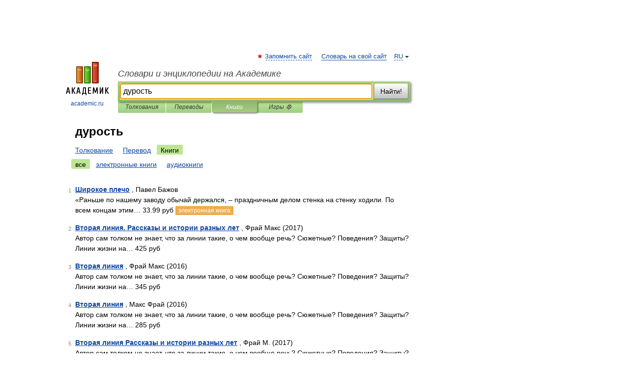

--- FILE ---
content_type: application/javascript; charset=utf-8
request_url: https://fundingchoicesmessages.google.com/f/AGSKWxVVtelM_y7yw60upk0P-Cis9Wz15HZxAvdzv8w-WkANfq-Jt1nX4xDPSrt8cE7OmXErHGETMZe5VXo9WQ4KUxY7Zn3tVaRUDb5JfeUg7wAXOeD_BX26d06vVizfsO_zPk1cmwlNPXZvoZsBZ0NA_mGLfUxyniDoHf7XZdqJ-tZS9BfPP0wQJ8MARyD3/_.intad./show.ad?.show_ad_/advanced-ads-/ad300x250_
body_size: -1292
content:
window['6559a874-73ab-4616-b3d1-900f34a26d34'] = true;